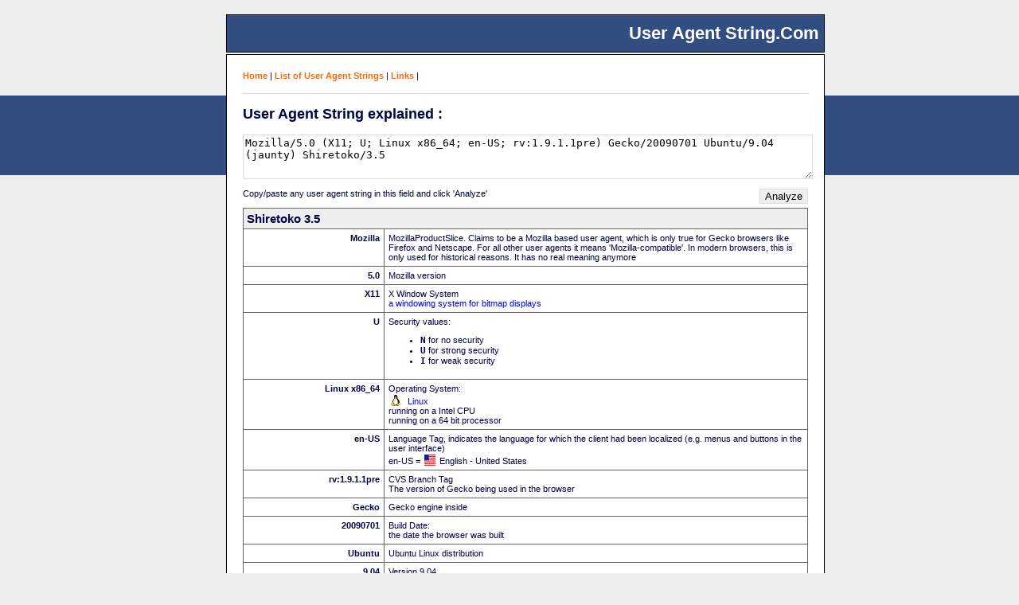

--- FILE ---
content_type: text/html; charset=UTF-8
request_url: https://www.useragentstring.com/Shiretoko3.5_id_13841.php
body_size: 1800
content:

<!DOCTYPE html><html lang="en"><script async src="https://pagead2.googlesyndication.com/pagead/js/adsbygoogle.js?client=ca-pub-5947346838678041"crossorigin="anonymous"></script><head><title>UserAgentString.com - Shiretoko version 3.5</title><meta name="description" content="Understand what information is contained in a Shiretoko user agent string. Get an analysis of your or any other user agent string. Find lists of user agent strings from browsers, crawlers, spiders, bots, validators and others.." /><meta name="keywords" content="Shiretoko,3.5,user agent string,user agent,useragent ,user agents,user_agent,useragents , browser, crawler, spider, versions,msie,konqueror ,googlebot ,firefox,galeon" /><meta http-equiv="Content-Type" content="text/html; charset=UTF-8" /><link rel="stylesheet" type="text/css" href="/css/useragentstring.css" /><script  type="text/javascript" src="/js/useragentstring.js" ></script></head><body><h1 id="seitenTitel">&nbsp;User Agent String.Com&nbsp;</h1><div id="balken">&nbsp;</div><div id="kasten"><div id="menu"><a href='/'>Home</a> | <a href='/pages/useragentstring.php'>List of User Agent Strings</a> | <a href='/pages/links.php'>Links</a> | <div id="strich">&nbsp;</div></div><div id="content"><h2>User Agent String explained  :</h2><form id='uas_form' method='post' action='/index.php' style='margin-bottom:0px;'><div><textarea name='uas' id='uas_textfeld' rows='4' cols='30'>Mozilla/5.0 (X11; U; Linux x86_64; en-US; rv:1.9.1.1pre) Gecko/20090701 Ubuntu/9.04 (jaunty) Shiretoko/3.5</textarea><div style='margin-top:10px;'><input type='submit' value='Analyze' class='button' style='float:right;' /><span style='font-size:11px'>Copy/paste any user agent string in this field and click 'Analyze'</span><br />&nbsp;</div></div></form><table border='1' id='dieTabelle'><tr><th colspan='2'>Shiretoko 3.5</th></tr><tr><td class='wort'>Mozilla</td><td class='erklaerung'>MozillaProductSlice.  Claims to be a Mozilla based user agent, which is only true for Gecko browsers like Firefox and Netscape. For all other user agents it means 'Mozilla-compatible'. In modern browsers, this is only used for historical reasons. It has no real meaning anymore</td></tr><tr><td class='wort'>5.0</td><td class='erklaerung'>Mozilla version</td></tr><tr><td class='wort'>X11</td><td class='erklaerung'>X Window System <br /><a href='http://en.wikipedia.org/wiki/X11' rel='external'>a windowing system for bitmap displays</a></td></tr><tr><td class='wort'>U</td><td class='erklaerung'> Security values: <ul><li>    <tt><b>N</b></tt> for no security</li><li>    <tt><b>U</b></tt> for strong security</li><li>    <tt><b>I</b></tt> for weak security</li></ul></td></tr><tr><td class='wort'>Linux x86_64</td><td class='erklaerung'>Operating System: <br /><img src='/img/os/linux.png' alt='icon' class='uaIcon' /> <a href="http://www.linux.org/" rel="external">Linux</a><br /> running on a Intel CPU<br /> running on a 64 bit processor</td></tr><tr><td class='wort'>en-US</td><td class='erklaerung'>Language Tag, indicates the language for which the client had been localized (e.g. menus and buttons in the user interface) <br />en-US = <img src='/img/flag/en-us.png' alt='English - United States' class='uaIcon' />English - United States</td></tr><tr><td class='wort'>rv:1.9.1.1pre</td><td class='erklaerung'> CVS Branch Tag<br />The version of Gecko being used in the browser</td></tr><tr><td class='wort'>Gecko</td><td class='erklaerung'> Gecko engine inside </td></tr><tr><td class='wort'>20090701</td><td class='erklaerung'> Build Date:<br />the date the browser was built </td></tr><tr><td class='wort'>Ubuntu</td><td class='erklaerung'>Ubuntu Linux distribution</td></tr><tr><td class='wort'>9.04</td><td class='erklaerung'>Version 9.04</td></tr><tr><td class='wort'>jaunty</td><td class='erklaerung'>jaunty version</td></tr><tr><td class='wort'><a href='http://www.mozilla.org/projects/firefox/3.1a1/releasenotes/' rel='external'>Shiretoko</a></td><td class='erklaerung'>Name : <br /><a href='http://www.mozilla.org/projects/firefox/3.1a1/releasenotes/' rel='external'>Shiretoko</a></td></tr><tr><td class='wort'>3.5</td><td class='erklaerung'><a href='http://www.mozilla.org/projects/firefox/3.1a1/releasenotes/' rel='external'>Shiretoko</a> version</td></tr><tr><td colspan='2'>&nbsp;</td></tr><tr><td class='wort'><em>Description:</em></td><td><a href='http://www.mozilla.org/projects/firefox/3.1a1/releasenotes/' rel='external'>Shiretoko</a> Alpha 1 is an early developer milestone for the next version of Firefox that is being built on top of Mozilla's Gecko 1.9.1 layout engine</td></tr><tr><td class='wort'><em>First visit:</em></td><td> 2009.07.07 09:40 </td></tr><tr><td class='wort'><em>Last visit:</em></td><td>2022.03.06 06:04</td></tr><tr><td class='wort' style='text-align:center' colspan='2'><br /><a href='pages/Shiretoko/' >All Shiretoko user agent strings </a></td></tr></table></div><br /><div style="font-size:10px;text-align:center;position:absolute; bottom:5px;width:100%;"><br /><hr style="color:white;border:none;width:95%;border-bottom:1px solid #333;" />&copy; 2005 - 2025 <a href="https://www.useragentstring.com">UserAgentString.com</a><br /><a href="https//www.wordconstructor.com" rel="external">Wordconstructor - Random Word Generator</a> <br /></div><br /></div></body></html>

--- FILE ---
content_type: application/javascript
request_url: https://www.useragentstring.com/js/useragentstring.js
body_size: 1029
content:
function externalLinks() {
 if (!document.getElementsByTagName) return;
 var anchors = document.getElementsByTagName("a");
 for (var i=0; i<anchors.length; i++) {
   var anchor = anchors[i];
   if (anchor.getAttribute("href") &&
       anchor.getAttribute("rel") == "external")
     anchor.target = "_blank";
 }
}
window.onload = externalLinks;

function checkHuman(form){

  var n = ['zero','one','two','three','four','five','six','seven','eight','nine'];
  var s = ["+","-","*"];

  var getR = function(max){
    var r = Math.round(Math.random()* max);
    r = (r<0)?0:(r>max)?max:r;
    return r;
  }
   var r1 = getR(9);
   var r3 = getR(9);
   var r2 = getR(2);
   var res = prompt("How much is " + n[r1]+ " " + s[r2] + " " +  n[r3] + "?\n\n (plz give a numeric answer e.g. 3 or -4)");

   if(!res){
       return;
   }
   r = (eval(r1 + s[r2] + r3));
   if(r==res){
       form.action += "?ok=ok";
       form.submit();
   }else{
       checkHuman(form);
   }
}


/*
var Ajax = function(){

    var timedOut = false;

    var xhr = function(){

        if(XMLHttpRequest){
          return new XMLHttpRequest();
        }else if (ActiveXObject){
          return new ActiveXObject("Microsoft.XMLHTTP");
        }

        return null;
    }();

    var requestOk = function(){
        try{
           return  xhr.status > 200 && xhr.status < 300 ||
                   xhr.status === 304 ||
                   navigator.userAgent.indexOf("Safari") >-1
        }catch(e){}

        return false;
    }

    var setRequestTimeOut = function(len){
        var millisec = len || 5000
        setTimeout(
          function(){
              timedOut = true;
          },millisec
        );
    }

    var getData = function(type){

        var ct = xhr.getResponseHeader('content-type');
        var data = !type && ct && ct.indexOf('xml') !== -1;
        return (type === 'xml' || data) ? xhr.responseXml : xhr.responseText;

    }



    return {

        request : function(opts){
            //set the timeout
            setRequestTimeOut(opts.timeOut);

            xhr.open(opts.type,opts.url + "?" + opts.data,true);

            xhr.onreadystatechange = function(){
                // Wait until the data is fully loaded
                if ( xhr.readyState == 4 ) {
                    var res = getData(opts.dataType);

                    opts.callBack(res);

                   xhr = null;
                }
            }
            xhr.send("");
        }

    }

}();

Ajax.request({
    type:'GET',
    url:'http://useragentstring/index.php',
    callBack:callBack,
    data:'uas=Mozilla/5.0 (X11; U; Linux i686; de; rv:1.9.1.7) Gecko/20100106 Ubuntu/9.10 (karmic) Firefox/3.5.7&getJSON=all',
    timeOut:2000
});

function callBack(data){

  var browser = eval("("+data+")");
  alert(browser.agent_type);
  var asg = 'Der UAS:\n\n';
  for(var i in browser){
      asg += i + " : " + browser[i] + "\n";
  }
  alert(asg);
}

*/